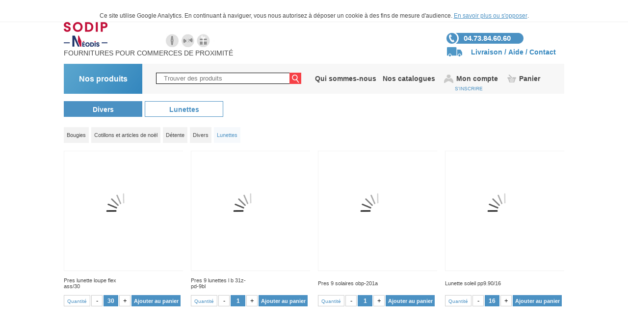

--- FILE ---
content_type: text/html; charset=UTF-8
request_url: https://www.sodip-neodis.com/famille/59/lunettes
body_size: 8788
content:
    <!DOCTYPE html>
    <html lang="fr">

    <head>
        <meta charset="utf-8" />
        <meta name="viewport" content="width=device-width, initial-scale=1.0, maximum-scale=1.0, user-scalable=no">
 
        <!-- meta description -->
        <meta name="description" content="Fournisseur Buraliste: Chargeurs, Ballons" />

        <!-- script -->
        <script type="text/javascript" src="/js/jquery-3.3.1.min.js"></script>
        <script type="text/javascript" src="/js/jquery.lazyload.min.js"></script>
        <script type="text/javascript" src="/js/jquery-ui.min.js"></script>
        <script type="text/javascript" src="/js/jquery.numeric.js"></script>
        <script type="text/javascript" src="/js/turn.js"></script>
        <script type="text/javascript" src="/js/hash.js"></script>
        <script type="text/javascript" src="/js/neodis.js?20211201161300"></script>       
        <script type="text/javascript" src="/js/jquery.elevateZoom-3.0.8.min.js"></script>
        <script type="text/javascript" src="/js/jquery.tablesorter.min.js"></script>
        <script type="text/javascript" src="/js/jquery.blockUI.js"></script>
        <script type="text/javascript" src="/js/slick.min.js"></script>
        <script type="text/javascript" src="/js/catalogue.js"></script>
        <script defer src="https://use.fontawesome.com/releases/v5.0.8/js/all.js"></script>
        <script defer src="https://cdn.jsdelivr.net/npm/simple-keyboard@latest/build/index.js"></script>
         

      <!-- <script defer type="text/javascript" src="/js/active-keyboard-autoconnexion.js"></script>-->

        <script>
            URL_CDN = "https://cdn.neodis.net";
            IDS = 4;
            var GA_ID = "G-55K2F9PB8D";
                            var GA_UID = 0;
                    </script>
        <script type="text/javascript" src="/js/analytics.js"></script>

        <!-- css -->
        <link rel="shortcut icon" href="/images/nproxi-ico-128.webp" type="image/webp">
        <link rel="stylesheet" href="https://netdna.bootstrapcdn.com/font-awesome/3.2.1/css/font-awesome.css" />
        <link rel="stylesheet" href="https://cdn.jsdelivr.net/npm/simple-keyboard@latest/build/css/index.css">
        <link rel="stylesheet" href="/css/neodis.css?20211201161300" />
        <link rel="stylesheet" href="/css/popup.css?20211201161300" />
        <link rel="stylesheet" href="/css/catalogue.css?20211201161300" />
        <link rel="stylesheet" href="/css/tablesorter.css" />
        <link rel="stylesheet" href="/css/jquery-ui.min.css" />
        <link rel="stylesheet" href="/css/slick.css" />
        <link rel="stylesheet" href="/css/slick-theme.css" />

                    <link rel="search" type="application/opensearchdescription+xml" title="Sodip" href="https://www.sodip-neodis.fr:8082/opensearch-sodip.xml" />
        
        <!-- title des pages -->
        <title>
            Fournisseur Buraliste: Chargeurs, Ballons - Sodip        </title>
    </head>

    <body >

        
        <a href="javascript:" id="return-to-top"><i class="icon-chevron-up"></i></a>

        <div id="modalPhoto" class="modalPhoto">
            <span class="modalPhoto-close">&times;</span>
            <img class="modalPhoto-content" id="modalPhoto-img" alt="modalPhoto">
            <div id="modalPhoto-caption"></div>
        </div>

                <!-- dï¿œbut HEADER -->

        <div class="container"  id="container_header"><!-- ajout d'un container pour contenir le header et gérer le responsive  -->

            <div id="header"  >

                
                    <div id="header_logo"><a href="/">
                            <img src="/images/logo_04.png" alt="header_logo"></a>
                    </div>
                    <div id="header_cadeau">
                        <img src="/images/hdr_pict_cadeau.png" alt="image_cadeau">
                    </div>
                    <div>
    
                        <div id="header_accroche">Fournitures pour commerces de proximité</div>
                    </div>
                                
                <div id="header_info">
                    <div id="header_info_tel">04.73.84.60.60</div>
                    <div id="header_info_contact"><a href="/pages/livraison">Livraison</a> / <a href="/pages/aide">Aide</a> / <a href="/contact">Contact</a></div>
                </div>

                <div id="header_boutons_mobile">
                                            <button id="header_boutons_mobile_moncompte" class="header_boutons_mobile_template" onClick="compteOuvrePopup(true);">Compte</button>
                                        <button id="header_boutons_mobile_panier" class="header_boutons_mobile_template" onClick="window.location='/panier'">Panier</button>
                    <button id="header_boutons_mobile_menu" class="header_boutons_mobile_template" onclick="produitAfficheMasqueBouton()">Menu</button>
                </div>

                <div id="header_barre">
                                            
                        <!-- <button id="header_barre_bouton_produit" onclick="produitOuvreMasquePopup()" onmouseout="produitLanceTimerFermePopup()" >Nos produits</button> -->
                        <button id="header_barre_bouton_produit" onmouseover="produitOuvrePopup()" onclick="produitOuvreMasquePopup()" onmouseout="produitLanceTimerFermePopup()" >Nos produits</button>
                                             <div id="header_barre_bouton_produit_popup" onmouseover="produitOuvrePopup()" onmouseout="produitLanceTimerFermePopup()">
                                                <ul class="liste_famille" style="height:681px">
                                                                                            <a href="/famille/87/fumeur">
                                    <li onmouseover="produitAfficheSousFamille(87);" id="famille_87">Fumeur</li>
                                </a>
                                    
                                                                                            <a href="/famille/117/confiserie">
                                    <li onmouseover="produitAfficheSousFamille(117);" id="famille_117">Confiserie</li>
                                </a>
                                    
                                                                                            <a href="/famille/465/ecg">
                                    <li onmouseover="produitAfficheSousFamille(465);" id="famille_465">ECG</li>
                                </a>
                                    
                                                                                            <a href="/famille/619/fuyl">
                                    <li onmouseover="produitAfficheSousFamille(619);" id="famille_619">Fuyl</li>
                                </a>
                                    
                                                                                            <a href="/famille/600/lost-mary">
                                    <li onmouseover="produitAfficheSousFamille(600);" id="famille_600">Lost Mary</li>
                                </a>
                                    
                                                                                            <a href="/famille/538/x-bar">
                                    <li onmouseover="produitAfficheSousFamille(538);" id="famille_538">X-Bar</li>
                                </a>
                                    
                                                                                            <a href="/famille/568/liquideo-wpuff">
                                    <li onmouseover="produitAfficheSousFamille(568);" id="famille_568">Liquideo Wpuff</li>
                                </a>
                                    
                                                                                            <a href="/famille/413/e-cigarette">
                                    <li onmouseover="produitAfficheSousFamille(413);" id="famille_413">E-Cigarette</li>
                                </a>
                                    
                                                                                            <a href="/famille/414/e-liquide-50ml">
                                    <li onmouseover="produitAfficheSousFamille(414);" id="famille_414">E-Liquide 50ml</li>
                                </a>
                                    
                                                                                            <a href="/famille/167/papeterie">
                                    <li onmouseover="produitAfficheSousFamille(167);" id="famille_167">Papeterie</li>
                                </a>
                                    
                                                                                            <a href="/famille/262/piles-et-ampoules">
                                    <li onmouseover="produitAfficheSousFamille(262);" id="famille_262">Piles et ampoules</li>
                                </a>
                                    
                                                                                            <a href="/famille/323/artifices">
                                    <li onmouseover="produitAfficheSousFamille(323);" id="famille_323">Artifices</li>
                                </a>
                                    
                                                                                            <a href="/famille/7/cadeaux">
                                    <li onmouseover="produitAfficheSousFamille(7);" id="famille_7">Cadeaux</li>
                                </a>
                                    
                                                                                            <a href="/famille/218/carterie">
                                    <li onmouseover="produitAfficheSousFamille(218);" id="famille_218">Carterie</li>
                                </a>
                                    
                                                                                            <a href="/famille/31/divers">
                                    <li onmouseover="produitAfficheSousFamille(31);" id="famille_31">Divers</li>
                                </a>
                                    
                                                                                            <a href="/famille/272/jouet">
                                    <li onmouseover="produitAfficheSousFamille(272);" id="famille_272">Jouet</li>
                                </a>
                                    
                                                                                            <a href="/famille/64/horlogerie">
                                    <li onmouseover="produitAfficheSousFamille(64);" id="famille_64">Horlogerie</li>
                                </a>
                                    
                                                                                            <a href="/famille/152/livres-et-plans">
                                    <li onmouseover="produitAfficheSousFamille(152);" id="famille_152">Livres et plans</li>
                                </a>
                                    
                                                                                            <a href="/famille/29/parfum-et-hygiydne">
                                    <li onmouseover="produitAfficheSousFamille(29);" id="famille_29">Parfum et hygiène</li>
                                </a>
                                    
                                                                                            <a href="/famille/245/photo-et-numyorique">
                                    <li onmouseover="produitAfficheSousFamille(245);" id="famille_245">Photo et numérique</li>
                                </a>
                                    
                                                                                            <a href="/famille/77/tyolyophonie">
                                    <li onmouseover="produitAfficheSousFamille(77);" id="famille_77">Téléphonie</li>
                                </a>
                                    
                                                                                            <a href="/famille/412/frais-gyonyoraux">
                                    <li onmouseover="produitAfficheSousFamille(412);" id="famille_412">Frais Généraux</li>
                                </a>
                                    
                                                                                            <a href="/famille/540/mobilier">
                                    <li onmouseover="produitAfficheSousFamille(540);" id="famille_540">Mobilier</li>
                                </a>
                                    
                                                                                </ul>
                                                    <ul class="liste_sousfamille liste_sousfamille_2" style="height:681px" id="sous_famille_87">
                                                                    <a href="/famille/90/briquet-jetable">
                                        <li>Briquet jetable</li>
                                    </a>
                                                                    <a href="/famille/114/briquet-rechargeable">
                                        <li>Briquet rechargeable</li>
                                    </a>
                                                                    <a href="/famille/113/briquet-zippo">
                                        <li>Briquet Zippo</li>
                                    </a>
                                                                    <a href="/famille/95/cartouche-gaz-et-flacon-essence">
                                        <li>Cartouche Gaz et Flacon essence</li>
                                    </a>
                                                                    <a href="/famille/563/allume-tout">
                                        <li>Allume tout</li>
                                    </a>
                                                                    <a href="/famille/96/allumette">
                                        <li>Allumette</li>
                                    </a>
                                                                    <a href="/famille/565/aromatiseur">
                                        <li>Aromatiseur</li>
                                    </a>
                                                                    <a href="/famille/458/cendrier">
                                        <li>Cendrier</li>
                                    </a>
                                                                    <a href="/famille/450/cbd">
                                        <li>CBD</li>
                                    </a>
                                                                    <a href="/famille/116/cigarette-yolectronique">
                                        <li>Cigarette électronique</li>
                                    </a>
                                                                    <a href="/famille/566/dyotente">
                                        <li>Détente</li>
                                    </a>
                                                                    <a href="/famille/459/etui-cigarette">
                                        <li>Etui cigarette</li>
                                    </a>
                                                                    <a href="/famille/110/filtre-cigarette">
                                        <li>Filtre cigarette</li>
                                    </a>
                                                                    <a href="/famille/102/papier-cigarette">
                                        <li>Papier cigarette</li>
                                    </a>
                                                                    <a href="/famille/107/tube-cigarette">
                                        <li>Tube cigarette</li>
                                    </a>
                                                                    <a href="/famille/455/tubeuse-rouleuse">
                                        <li>Tubeuse / Rouleuse</li>
                                    </a>
                                                                    <a href="/famille/456/grinder-pipe-ya-eau">
                                        <li>Grinder / Pipe à eau</li>
                                    </a>
                                                                    <a href="/famille/457/narguilyo-charbon">
                                        <li>Narguilé / Charbon</li>
                                    </a>
                                                                    <a href="/famille/460/pipe">
                                        <li>Pipe</li>
                                    </a>
                                                                    <a href="/famille/115/accessoire-fumeur">
                                        <li>Accessoire fumeur</li>
                                    </a>
                                                                    <a href="/famille/322/divers">
                                        <li>Divers</li>
                                    </a>
                                                            </ul>
                                                    <ul class="liste_sousfamille liste_sousfamille_2" style="height:681px" id="sous_famille_117">
                                                                    <a href="/famille/326/biscuits-cyoryoales">
                                        <li>Biscuits / Céréales</li>
                                    </a>
                                                                    <a href="/famille/120/boissons">
                                        <li>Boissons</li>
                                    </a>
                                                                    <a href="/famille/124/bonbons-au-kg">
                                        <li>Bonbons au Kg</li>
                                    </a>
                                                                    <a href="/famille/119/chewing-gum-adulte">
                                        <li>Chewing-gum Adulte</li>
                                    </a>
                                                                    <a href="/famille/324/chewing-gum-enfant">
                                        <li>Chewing-gum Enfant</li>
                                    </a>
                                                                    <a href="/famille/121/chocolat">
                                        <li>Chocolat</li>
                                    </a>
                                                                    <a href="/famille/127/maxi-sachets">
                                        <li>Maxi Sachets</li>
                                    </a>
                                                                    <a href="/famille/126/mini-sachets">
                                        <li>Mini Sachets</li>
                                    </a>
                                                                    <a href="/famille/122/pcp-adulte">
                                        <li>PCP Adulte</li>
                                    </a>
                                                                    <a href="/famille/123/pcp-enfant">
                                        <li>PCP Enfant</li>
                                    </a>
                                                                    <a href="/famille/601/salyo">
                                        <li>Salé</li>
                                    </a>
                                                                    <a href="/famille/454/sucettes">
                                        <li>Sucettes</li>
                                    </a>
                                                                    <a href="/famille/125/tubos-gyolifiyos">
                                        <li>Tubos Gélifiés</li>
                                    </a>
                                                                    <a href="/famille/118/divers">
                                        <li>Divers</li>
                                    </a>
                                                            </ul>
                                                    <ul class="liste_sousfamille liste_sousfamille_1" style="height:681px" id="sous_famille_465">
                                                                    <a href="/famille/543/biberon">
                                        <li>Biberon</li>
                                    </a>
                                                                    <a href="/famille/466/eliquide-initiale">
                                        <li>Eliquide initiale</li>
                                    </a>
                                                                    <a href="/famille/492/eliquide-saveur">
                                        <li>Eliquide saveur</li>
                                    </a>
                                                                    <a href="/famille/468/accessoires">
                                        <li>Accessoires</li>
                                    </a>
                                                            </ul>
                                                    <ul class="liste_sousfamille liste_sousfamille_1" style="height:681px" id="sous_famille_619">
                                                                    <a href="/famille/620/fuyl">
                                        <li>Fuyl</li>
                                    </a>
                                                            </ul>
                                                    <ul class="liste_sousfamille liste_sousfamille_1" style="height:681px" id="sous_famille_600">
                                                                    <a href="/famille/602/lost-mary">
                                        <li>Lost Mary</li>
                                    </a>
                                                            </ul>
                                                    <ul class="liste_sousfamille liste_sousfamille_1" style="height:681px" id="sous_famille_538">
                                                                    <a href="/famille/539/x-bar">
                                        <li>X-bar</li>
                                    </a>
                                                                    <a href="/famille/585/click">
                                        <li>Click</li>
                                    </a>
                                                                    <a href="/famille/606/cubx">
                                        <li>Cubx</li>
                                    </a>
                                                                    <a href="/famille/643/x-one">
                                        <li>X-one</li>
                                    </a>
                                                                    <a href="/famille/645/x-line">
                                        <li>X-line</li>
                                    </a>
                                                                    <a href="/famille/599/filter">
                                        <li>Filter</li>
                                    </a>
                                                                    <a href="/famille/586/pouch">
                                        <li>Pouch</li>
                                    </a>
                                                            </ul>
                                                    <ul class="liste_sousfamille liste_sousfamille_1" style="height:681px" id="sous_famille_568">
                                                                    <a href="/famille/569/wpuff">
                                        <li>Wpuff</li>
                                    </a>
                                                            </ul>
                                                    <ul class="liste_sousfamille liste_sousfamille_2" style="height:681px" id="sous_famille_413">
                                                                    <a href="/famille/421/e-cig">
                                        <li>E-cig</li>
                                    </a>
                                                                    <a href="/famille/415/accessoires">
                                        <li>Accessoires</li>
                                    </a>
                                                                    <a href="/famille/416/accus">
                                        <li>Accus</li>
                                    </a>
                                                                    <a href="/famille/420/clearomiseur">
                                        <li>Clearomiseur</li>
                                    </a>
                                                                    <a href="/famille/428/ryosistances">
                                        <li>Résistances</li>
                                    </a>
                                                                    <a href="/famille/418/autres">
                                        <li>Autres</li>
                                    </a>
                                                                    <a href="/famille/636/al-fakher">
                                        <li>Al Fakher</li>
                                    </a>
                                                                    <a href="/famille/550/aroma-king">
                                        <li>Aroma King</li>
                                    </a>
                                                                    <a href="/famille/417/aspire">
                                        <li>Aspire</li>
                                    </a>
                                                                    <a href="/famille/423/eleaf">
                                        <li>Eleaf</li>
                                    </a>
                                                                    <a href="/famille/531/enovap">
                                        <li>Enovap</li>
                                    </a>
                                                                    <a href="/famille/571/innokin">
                                        <li>Innokin</li>
                                    </a>
                                                                    <a href="/famille/621/jnr">
                                        <li>JNR</li>
                                    </a>
                                                                    <a href="/famille/424/joyetech">
                                        <li>Joyetech</li>
                                    </a>
                                                                    <a href="/famille/425/justfog">
                                        <li>JustFog</li>
                                    </a>
                                                                    <a href="/famille/432/vaptio">
                                        <li>Vaptio</li>
                                    </a>
                                                                    <a href="/famille/537/x-bar">
                                        <li>X-Bar</li>
                                    </a>
                                                                    <a href="/famille/542/podipuff">
                                        <li>PodiPuff</li>
                                    </a>
                                                                    <a href="/famille/548/vaporesso">
                                        <li>Vaporesso</li>
                                    </a>
                                                                    <a href="/famille/549/voopoo">
                                        <li>Voopoo</li>
                                    </a>
                                                            </ul>
                                                    <ul class="liste_sousfamille liste_sousfamille_1" style="height:681px" id="sous_famille_414">
                                                                    <a href="/famille/604/biberons">
                                        <li>Biberons</li>
                                    </a>
                                                                    <a href="/famille/438/liquideo">
                                        <li>Liquideo</li>
                                    </a>
                                                                    <a href="/famille/435/autres">
                                        <li>Autres</li>
                                    </a>
                                                            </ul>
                                                    <ul class="liste_sousfamille liste_sousfamille_1" style="height:681px" id="sous_famille_1">
                                                            </ul>
                                                    <ul class="liste_sousfamille liste_sousfamille_3" style="height:681px" id="sous_famille_167">
                                                                    <a href="/famille/217/accessoire-scolaire">
                                        <li>Accessoire Scolaire</li>
                                    </a>
                                                                    <a href="/famille/206/agendas">
                                        <li>Agendas</li>
                                    </a>
                                                                    <a href="/famille/202/blocs-lettres">
                                        <li>Blocs lettres</li>
                                    </a>
                                                                    <a href="/famille/172/cartouche-recharge">
                                        <li>Cartouche recharge</li>
                                    </a>
                                                                    <a href="/famille/176/chemises-classeur">
                                        <li>Chemises classeur</li>
                                    </a>
                                                                    <a href="/famille/171/dessin-et-mi-teinte">
                                        <li>Dessin et mi-teinte</li>
                                    </a>
                                                                    <a href="/famille/168/divers">
                                        <li>Divers</li>
                                    </a>
                                                                    <a href="/famille/186/calculatrices">
                                        <li>Calculatrices</li>
                                    </a>
                                                                    <a href="/famille/200/carnets-cahiers-copie-double">
                                        <li>Carnets cahiers copie double</li>
                                    </a>
                                                                    <a href="/famille/193/colle-et-adhyosifs">
                                        <li>Colle et adhésifs</li>
                                    </a>
                                                                    <a href="/famille/181/correction-effaceur-gomme">
                                        <li>Correction effaceur gomme</li>
                                    </a>
                                                                    <a href="/famille/178/crayon-papiercouleurmines">
                                        <li>Crayon papier/couleur/mines</li>
                                    </a>
                                                                    <a href="/famille/179/cryopon">
                                        <li>Crépon</li>
                                    </a>
                                                                    <a href="/famille/182/elastique">
                                        <li>Elastique</li>
                                    </a>
                                                                    <a href="/famille/203/enveloppe-et-cartes-de-visite">
                                        <li>Enveloppe et cartes de visite</li>
                                    </a>
                                                                    <a href="/famille/184/fiches-bristol">
                                        <li>Fiches bristol</li>
                                    </a>
                                                                    <a href="/famille/185/fourre-toutplumier">
                                        <li>Fourre tout/plumier</li>
                                    </a>
                                                                    <a href="/famille/210/fourniture-et-accessoire">
                                        <li>Fourniture et accessoire</li>
                                    </a>
                                                                    <a href="/famille/183/livres-compte-bloc-factures-">
                                        <li>Livres compte, bloc factures ...</li>
                                    </a>
                                                                    <a href="/famille/188/papier-cadeaux-et-sacs">
                                        <li>Papier cadeaux et sacs</li>
                                    </a>
                                                                    <a href="/famille/190/peinture-et-pinceaux">
                                        <li>Peinture et pinceaux</li>
                                    </a>
                                                                    <a href="/famille/177/pochette-plastique-documentaire">
                                        <li>Pochette plastique-documentaire</li>
                                    </a>
                                                                    <a href="/famille/204/ramettes-de-papier">
                                        <li>Ramettes de papier</li>
                                    </a>
                                                                    <a href="/famille/180/rydgles-et-yoquerres">
                                        <li>Règles et équerres</li>
                                    </a>
                                                                    <a href="/famille/205/rouleaux-papier-machine-fax">
                                        <li>Rouleaux papier machine / fax</li>
                                    </a>
                                                                    <a href="/famille/192/rouleaux-plastiques">
                                        <li>Rouleaux plastiques</li>
                                    </a>
                                                                    <a href="/famille/194/stylo-bille">
                                        <li>Stylo bille</li>
                                    </a>
                                                                    <a href="/famille/196/stylo-feutre-et-roller">
                                        <li>Stylo feutre et roller</li>
                                    </a>
                                                                    <a href="/famille/197/stylo-plume">
                                        <li>Stylo plume</li>
                                    </a>
                                                            </ul>
                                                    <ul class="liste_sousfamille liste_sousfamille_1" style="height:681px" id="sous_famille_262">
                                                                    <a href="/famille/54/lampes-et-torches">
                                        <li>Lampes et torches</li>
                                    </a>
                                                                    <a href="/famille/265/divers">
                                        <li>Divers</li>
                                    </a>
                                                                    <a href="/famille/263/piles-miniatures-et-photos">
                                        <li>Piles Miniatures et Photos</li>
                                    </a>
                                                                    <a href="/famille/270/piles-duracell">
                                        <li>Piles Duracell</li>
                                    </a>
                                                                    <a href="/famille/268/piles-energizer">
                                        <li>Piles Energizer</li>
                                    </a>
                                                                    <a href="/famille/266/piles-panasonic">
                                        <li>Piles Panasonic</li>
                                    </a>
                                                            </ul>
                                                    <ul class="liste_sousfamille liste_sousfamille_1" style="height:681px" id="sous_famille_323">
                                                                    <a href="/famille/56/artifices">
                                        <li>Artifices</li>
                                    </a>
                                                            </ul>
                                                    <ul class="liste_sousfamille liste_sousfamille_1" style="height:681px" id="sous_famille_7">
                                                                    <a href="/famille/12/accessoire-fumeur">
                                        <li>Accessoire fumeur</li>
                                    </a>
                                                                    <a href="/famille/17/articles-ryogionaux">
                                        <li>Articles régionaux</li>
                                    </a>
                                                                    <a href="/famille/15/bijoux">
                                        <li>Bijoux</li>
                                    </a>
                                                                    <a href="/famille/11/briquet-de-poche">
                                        <li>Briquet de poche</li>
                                    </a>
                                                                    <a href="/famille/10/briquet-zippo">
                                        <li>Briquet Zippo</li>
                                    </a>
                                                                    <a href="/famille/24/couteaux">
                                        <li>Couteaux</li>
                                    </a>
                                                                    <a href="/famille/25/maroquinerie">
                                        <li>Maroquinerie</li>
                                    </a>
                                                                    <a href="/famille/20/parure-stylo">
                                        <li>Parure stylo</li>
                                    </a>
                                                                    <a href="/famille/23/porte-clyo-magnyotiquechayane">
                                        <li>Porte clé, magnétique,chaîne</li>
                                    </a>
                                                                    <a href="/famille/8/divers">
                                        <li>Divers</li>
                                    </a>
                                                            </ul>
                                                    <ul class="liste_sousfamille liste_sousfamille_2" style="height:681px" id="sous_famille_218">
                                                                    <a href="/famille/220/anniversaire">
                                        <li>Anniversaire</li>
                                    </a>
                                                                    <a href="/famille/399/baptyome">
                                        <li>Baptême</li>
                                    </a>
                                                                    <a href="/famille/226/bonne-annyoe">
                                        <li>Bonne année</li>
                                    </a>
                                                                    <a href="/famille/221/bonne-fyote">
                                        <li>Bonne fête</li>
                                    </a>
                                                                    <a href="/famille/239/communion">
                                        <li>Communion</li>
                                    </a>
                                                                    <a href="/famille/223/condolyoances">
                                        <li>Condoléances</li>
                                    </a>
                                                                    <a href="/famille/404/etiquette">
                                        <li>Etiquette</li>
                                    </a>
                                                                    <a href="/famille/406/fyolicitation">
                                        <li>Félicitation</li>
                                    </a>
                                                                    <a href="/famille/401/invitation">
                                        <li>Invitation</li>
                                    </a>
                                                                    <a href="/famille/222/mariage-et-fianyiailles">
                                        <li>Mariage et fiançailles</li>
                                    </a>
                                                                    <a href="/famille/400/merci">
                                        <li>Merci</li>
                                    </a>
                                                                    <a href="/famille/233/muguet">
                                        <li>Muguet</li>
                                    </a>
                                                                    <a href="/famille/224/naissance">
                                        <li>Naissance</li>
                                    </a>
                                                                    <a href="/famille/235/paques">
                                        <li>Paques</li>
                                    </a>
                                                                    <a href="/famille/407/ryotablissement">
                                        <li>Rétablissement</li>
                                    </a>
                                                                    <a href="/famille/333/retraite">
                                        <li>Retraite</li>
                                    </a>
                                                                    <a href="/famille/228/saint-valentin">
                                        <li>Saint Valentin</li>
                                    </a>
                                                                    <a href="/famille/387/sans-texte">
                                        <li>Sans texte</li>
                                    </a>
                                                                    <a href="/famille/219/voeux">
                                        <li>Voeux</li>
                                    </a>
                                                                    <a href="/famille/236/divers">
                                        <li>Divers</li>
                                    </a>
                                                                    <a href="/famille/627/cartes-postales">
                                        <li>CARTES POSTALES</li>
                                    </a>
                                                            </ul>
                                                    <ul class="liste_sousfamille liste_sousfamille_1" style="height:681px" id="sous_famille_31">
                                                                    <a href="/famille/53/bougies">
                                        <li>Bougies</li>
                                    </a>
                                                                    <a href="/famille/57/cotillons-et-articles-de-noyul">
                                        <li>Cotillons et articles de noël</li>
                                    </a>
                                                                    <a href="/famille/567/dyotente">
                                        <li>Détente</li>
                                    </a>
                                                                    <a href="/famille/32/divers">
                                        <li>Divers</li>
                                    </a>
                                                                    <a href="/famille/59/lunettes">
                                        <li>Lunettes</li>
                                    </a>
                                                            </ul>
                                                    <ul class="liste_sousfamille liste_sousfamille_2" style="height:681px" id="sous_famille_272">
                                                                    <a href="/famille/276/ballons-et-balles">
                                        <li>Ballons et balles</li>
                                    </a>
                                                                    <a href="/famille/45/cartes-ya-jouer">
                                        <li>Cartes à jouer</li>
                                    </a>
                                                                    <a href="/famille/472/carte-pokyomon">
                                        <li>Carte Pokémon</li>
                                    </a>
                                                                    <a href="/famille/273/divers">
                                        <li>Divers</li>
                                    </a>
                                                                    <a href="/famille/355/figurines">
                                        <li>Figurines</li>
                                    </a>
                                                                    <a href="/famille/277/jeux-dyotyo">
                                        <li>Jeux d'été</li>
                                    </a>
                                                                    <a href="/famille/494/jeux-de-sociyotyo">
                                        <li>Jeux de société</li>
                                    </a>
                                                                    <a href="/famille/332/jouet-fille">
                                        <li>Jouet Fille</li>
                                    </a>
                                                                    <a href="/famille/331/jouet-garyion">
                                        <li>Jouet Garçon</li>
                                    </a>
                                                                    <a href="/famille/478/lego">
                                        <li>Lego</li>
                                    </a>
                                                                    <a href="/famille/471/playmobil">
                                        <li>Playmobil</li>
                                    </a>
                                                                    <a href="/famille/287/puzzles">
                                        <li>Puzzles</li>
                                    </a>
                                                                    <a href="/famille/330/vyohicule">
                                        <li>Véhicule</li>
                                    </a>
                                                            </ul>
                                                    <ul class="liste_sousfamille liste_sousfamille_1" style="height:681px" id="sous_famille_64">
                                                                    <a href="/famille/72/bracelets-montres">
                                        <li>Bracelets montres</li>
                                    </a>
                                                                    <a href="/famille/69/montres">
                                        <li>Montres</li>
                                    </a>
                                                                    <a href="/famille/67/ryoveils">
                                        <li>Réveils</li>
                                    </a>
                                                                    <a href="/famille/74/divers">
                                        <li>Divers</li>
                                    </a>
                                                            </ul>
                                                    <ul class="liste_sousfamille liste_sousfamille_1" style="height:681px" id="sous_famille_152">
                                                                    <a href="/famille/162/cartes-foldex">
                                        <li>Cartes Foldex</li>
                                    </a>
                                                                    <a href="/famille/157/cartes-michelin">
                                        <li>Cartes Michelin</li>
                                    </a>
                                                                    <a href="/famille/164/coloriage">
                                        <li>coloriage</li>
                                    </a>
                                                                    <a href="/famille/163/plan-de-ville">
                                        <li>Plan de ville</li>
                                    </a>
                                                            </ul>
                                                    <ul class="liste_sousfamille liste_sousfamille_1" style="height:681px" id="sous_famille_29">
                                                                    <a href="/famille/488/protection">
                                        <li>Protection</li>
                                    </a>
                                                                    <a href="/famille/321/hygiydne">
                                        <li>Hygiène</li>
                                    </a>
                                                                    <a href="/famille/30/parfum">
                                        <li>Parfum</li>
                                    </a>
                                                            </ul>
                                                    <ul class="liste_sousfamille liste_sousfamille_1" style="height:681px" id="sous_famille_245">
                                                                    <a href="/famille/255/carte-myomoire">
                                        <li>Carte Mémoire</li>
                                    </a>
                                                                    <a href="/famille/256/clyo-usb">
                                        <li>Clé USB</li>
                                    </a>
                                                            </ul>
                                                    <ul class="liste_sousfamille liste_sousfamille_1" style="height:681px" id="sous_famille_143">
                                                            </ul>
                                                    <ul class="liste_sousfamille liste_sousfamille_1" style="height:681px" id="sous_famille_77">
                                                                    <a href="/famille/81/cartes-sim">
                                        <li>Cartes SIM</li>
                                    </a>
                                                                    <a href="/famille/86/carte-de-paiement">
                                        <li>Carte de paiement</li>
                                    </a>
                                                                    <a href="/famille/78/tyolyophones-dyobloquyos">
                                        <li>Téléphones débloqués</li>
                                    </a>
                                                                    <a href="/famille/397/accessoires-tyolyophonie">
                                        <li>Accessoires Téléphonie</li>
                                    </a>
                                                            </ul>
                                                    <ul class="liste_sousfamille liste_sousfamille_1" style="height:681px" id="sous_famille_412">
                                                                    <a href="/famille/445/entretien">
                                        <li>Entretien</li>
                                    </a>
                                                                    <a href="/famille/446/emballage">
                                        <li>Emballage</li>
                                    </a>
                                                                    <a href="/famille/449/divers">
                                        <li>Divers</li>
                                    </a>
                                                            </ul>
                                                    <ul class="liste_sousfamille liste_sousfamille_1" style="height:681px" id="sous_famille_540">
                                                                    <a href="/famille/541/mobilier">
                                        <li>Mobilier</li>
                                    </a>
                                                            </ul>
                                            </div>

                    <div id="header_barre_recherche">
                        <form method="POST" id="FORM_SEARCH_PRODUIT" action="/recherche"  name="myForm">
                                                            <input class="input" type="text" name="SEARCH" id="SEARCH_PRODUIT" autocomplete="off" autocorrect="off" autocapitalize="off" spellcheck="false" placeholder="Trouver des produits">
                                                        <button type="submit"></button>
                            <div class="simple-keyboard" id="keyboard" style="position:fixed; bottom:0px; max-width:850px; z-index: 999999; margin-left:auto; margin-right:auto; left:80px !important;"></div>
                        </form>
                    </div>                   

                    <div id="header_barre_boutons">
                        <a href="/pages/qui-sommes-nous">Qui sommes-nous</a>
                                                    <a href="/catalogues">Nos catalogues</a>
                                                                            <button id="header_barre_boutons_moncompte" onClick="compteOuvrePopup();">Mon compte</button>
                                                <a href="/panier" id="header_barre_boutons_panier">Panier</a>
                        <div id="header_barre_boutons_panier_bulle">0</div>
                                                    <a href="/inscription" class="complement">S'INSCRIRE</a>
                                            </div>

                </div>

                <div id="header_moncompte_popup">
                    <div class="top">Mon compte <button onclick="compteFermePopup();"></button></div>
                    <div class="in">
                        <div class="titre">Identifiez-vous</div>
                        <form id="COMPTE_LOGIN" name="COMPTE_LOGIN">
                            <input type="text" name="LOGIN_IDCLIENT" placeholder="CODE CLIENT">
                            <input type="password" name="LOGIN_PASSWORD" placeholder="MOT DE PASSE">
                        </form>
                        <div class="oubli"><a href="/contact">Vous avez oubliï¿œ votre mot de passe ?</a></div>
                        <div class="bouton"><button onclick="compteLogin('boutique')">ENTRER DANS LA BOUTIQUE</button></div>
                        <div class="bouton"><button onclick="compteLogin('compte');">ENTRER DANS MON COMPTE</button></div>
                        <div class="separateur"></div>
                        <div class="titre">Inscrivez-vous</div>
                        <a href="/inscription" class="btn_bleu_full">DEMANDE D'INSCRIPTION</a>
                    </div>
                </div>

            </div>

        </div><!-- container *PAT* -->

        <!-- FIN HEADER -->

        <div id="popupNeodis" class="popup_neodis">
            <div class="popup_neodis_contenu">
                <div class="popup_neodis_header" id="popupNeodis_Header">
                    <span class="popup_neodis_header_close">&times;</span>
                    <h2 id="popupNeodis_Titre"></h2>
                </div>
                <div class="popup_neodis_body" id="popupNeodis_Body">
                </div>
                <div class="popup_neodis_boutons" id="popup_neodis_boutons">
                    <button id="popup_bouton_1"></button><button id="popup_bouton_2"></button>
                </div>
            </div>
        </div>

        <div id="waitScreen">
            <h3>Chargement</h3>
            <div style="height:40px;">Veuillez patienter</div>
        </div>

        <div id="fond_catalogue"></div>
        <div id="catalogue_interface">

            <div id="catalogue_conteneur" style="color: white">
                <div class="interface">
                    <div class="gauche" onclick="catalogueHelp();"><i class="fas fa-question-circle"></i></div>
                    <div style="centre"></div>
                    <div class="droite" onclick="catalogueClose();"><i class="fas fa-times-circle"></i></div>
                </div>
                <div id="catalogue_flipbook"></div>
                <div class="navigation">
                    <button class="debut" onclick="$('#catalogue_flipbook').turn('page', 1);"><i class="fas fa-backward"></i> Dï¿œbut</button>
                    <button class="precedent" onclick="$('#catalogue_flipbook').turn('previous');"><i class="fas fa-chevron-left"></i></button>
                    <button class="suivant" onclick="$('#catalogue_flipbook').turn('next');"><i class="fas fa-chevron-right"></i> </button>
                    <button class="suivant" onclick="$('#catalogue_flipbook').turn('page', $('#catalogue_flipbook').turn('pages'));">Fin <i class="fas fa-forward"></i> </button>
                </div>
            </div>
        </div>
                <!-- FIN HEADER -->
    <div id="sousmenu">
    <div class="conteneur_sousmenu">
                    <div id="famille_type_liste" style="display:none">
                <button class="liste1"></button>
                <button class="liste2"></button>
            </div>
            <div id="h1_pages">
                    
                                            <a href="/famille/31/divers"><button class="bouton_famille_1">Divers</button></a>
                                        
                                        
                        <h1 id="bouton_famille_2">
                            <a href="famille59lunettes">                            

                            <button class="bouton_famille_2">Lunettes</button></a>
                        </h1>
                                    
            </div>
                        <ul id="sous_famille_liste">
                                    <a href="/famille/53/bougies">
                        <li>Bougies</li>
                    </a>
                                        <a href="/famille/57/cotillons-et-articles-de-noyul">
                        <li>Cotillons et articles de noël</li>
                    </a>
                                        <a href="/famille/567/dyotente">
                        <li>Détente</li>
                    </a>
                                        <a href="/famille/32/divers">
                        <li>Divers</li>
                    </a>
                                        <a href="/famille/59/lunettes">
                        <li class='select'>Lunettes</li>
                    </a>
                        </div>
</div>

<div id="contenu">
    <div class="conteneur">
        
            <ul id="produit_liste">
                            </ul>

            <div id="produit_chargeplus" onclick="produitPageListe ++;chargement(0);"></div>

            <script>
                function chargement(deja) {
                    $("#produit_liste > li.empty").remove();
                    produitChargeListe(59, 0, -1, deja, $("#FORM_FILTRE_ARTICLE").serialize());
                }

                function reChargement() {
                    xhrChargeListe.abort();
                    produitOffsetListe = 0;
                    produitPageListe = 1;
                    $("#produit_liste > li.normal, #produit_liste > li.empty").remove();
                    chargement(0);
                }

                $(document).ready(function() {

                    produitPageListe = 1;
                    chargement(0);

                    $(window).on('resize scroll', function() {
                        valHref = "";
                        $(".bloc_photo").each(function() {
                            if ($(this).isInViewport() && valHref === "") {
                                valHref = $(this).attr('id');
                            }
                        });

                        if (valHref !== "") {
                            history.pushState({}, '', '#' + valHref.substring(11));
                        }
                    });

                });
            </script>
        </div>
</div>
<div id="contenu2">
    <ul class="conteneur_pied">
        <li class="blocX1 fondBleu" style="text-align:center; font-size: 14px">
            
        <div class="footer_quisommesnous">
            <a href="/contact">CONTACTEZ-NOUS</a>
        </div>
        Pour toutes informations<br>
        <br>
        <span style="font-weight:bold; color: white">
        SERVICE CLIENT
        <br>
        04.73.84.60.60        </span>
        <br><br>
        Du Lundi au vendredi<br> de 8h à 12h et 14h à 17h
        </li>

    
    </ul>
</div>

 <!-- dÃ©but FOOTER -->       
<div id="footer">

<div id="footer_content_2">   
        <div id="container_footer_info">

            <div id="footer_info">

                <ul>
                                           
                        <li>
                        <a href="/contact">Contact</a>
                        </li>

                                                               
                        <li>
                        <a href="/pages/information-societe">La société Sodip</a>
                        </li>


                                                                

                        <li>
                        <a href="/pages/groupe-neodis"> Groupe Néodis</a>
                        </li>

                    
                                           

                        <li>
                        <a href="/pages/cgv"> Conditions générales de vente</a>
                        </li>
                                       
                    
                                          
                        <li>
                        <a href="/pages/confidentialite"> Confidentialité</a>
                        </li>

                                                             
                        <li>
                        <a href="/pages/mentions-legales"> Mentions légales</a>
                        </li>

                                                              
                        <li>
                        <a href="/pages/livraison"> Livraison</a>
                        </li>
                                                                            </ul>
            </div> 
        </div>
    </div> 

    <div id="footer_content">
        <div id="footer_famille">
            <h3 id="titre_footer_famille">Nos produits</h3>                    
            <ul>
                <li>Nos produits</li>
                                    

                    <li>
                    <a href="/famille/87/fumeur"> Fumeur</a>
                    </li>
                                    

                    <li>
                    <a href="/famille/117/confiserie"> Confiserie</a>
                    </li>
                                    

                    <li>
                    <a href="/famille/465/ecg"> ECG</a>
                    </li>
                                    

                    <li>
                    <a href="/famille/619/fuyl"> Fuyl</a>
                    </li>
                                    

                    <li>
                    <a href="/famille/600/lost-mary"> Lost Mary</a>
                    </li>
                                    

                    <li>
                    <a href="/famille/538/x-bar"> X-Bar</a>
                    </li>
                                    

                    <li>
                    <a href="/famille/568/liquideo-wpuff"> Liquideo Wpuff</a>
                    </li>
                                    

                    <li>
                    <a href="/famille/413/e-cigarette"> E-Cigarette</a>
                    </li>
                                    

                    <li>
                    <a href="/famille/414/e-liquide-50ml"> E-Liquide 50ml</a>
                    </li>
                                    

                    <li>
                    <a href="/famille/1/cbd"> CBD</a>
                    </li>
                                    

                    <li>
                    <a href="/famille/167/papeterie"> Papeterie</a>
                    </li>
                                    

                    <li>
                    <a href="/famille/262/piles-et-ampoules"> Piles et ampoules</a>
                    </li>
                                    

                    <li>
                    <a href="/famille/323/artifices"> Artifices</a>
                    </li>
                                    

                    <li>
                    <a href="/famille/7/cadeaux"> Cadeaux</a>
                    </li>
                                    

                    <li>
                    <a href="/famille/218/carterie"> Carterie</a>
                    </li>
                                    

                    <li>
                    <a href="/famille/31/divers"> Divers</a>
                    </li>
                                    

                    <li>
                    <a href="/famille/272/jouet"> Jouet</a>
                    </li>
                                    

                    <li>
                    <a href="/famille/64/horlogerie"> Horlogerie</a>
                    </li>
                                    

                    <li>
                    <a href="/famille/152/livres-et-plans"> Livres et plans</a>
                    </li>
                                    

                    <li>
                    <a href="/famille/29/parfum-et-hygi-ne"> Parfum et hygiène</a>
                    </li>
                                    

                    <li>
                    <a href="/famille/245/photo-et-num-rique"> Photo et numérique</a>
                    </li>
                                    

                    <li>
                    <a href="/famille/143/tabac"> Tabac</a>
                    </li>
                                    

                    <li>
                    <a href="/famille/77/t-l-phonie"> Téléphonie</a>
                    </li>
                                    

                    <li>
                    <a href="/famille/412/frais-g-n-raux"> Frais Généraux</a>
                    </li>
                                    

                    <li>
                    <a href="/famille/540/mobilier"> Mobilier</a>
                    </li>
                             
                <!-- <li>&nbsp;</li>
               <li>&nbsp;</li>
                <li>&nbsp;</li> -->
            </ul>
        </div>
    </div>                       
        <div id="footer_copyright">
           <p>Sodip - Tous droits réservés - (c) 2026</p> 
        </div>
    </div>

<!--</div>-->
        <!-- FIN FOOTER -->
        <script async src="https://www.googletagmanager.com/gtag/js?id=G-55K2F9PB8D"></script>
<script>
  window.dataLayer = window.dataLayer || [];
  function gtag(){dataLayer.push(arguments);}
  gtag('js', new Date());

  gtag('config', 'G-55K2F9PB8D');
  if (getUserConsentState() === true) {


  } else {
    gtag('config', 'G-55K2F9PB8D', {
      'anonymize_ip': true
    });  
    gtag('config', 'G-55K2F9PB8D', {
      '&uid': ''
    });  
  }
</script>

        

    </body>

    </html>


--- FILE ---
content_type: text/html; charset=UTF-8
request_url: https://www.sodip-neodis.com/ajax/liste_article
body_size: 255
content:
{"retour":"OK","erreur":"","produits":[{"qtepanier":0,"idphoto":"145734","idarticle":"118042","urlarticle":"\/article\/59\/118042\/pres-lunette-loupe-flex-ass-30","libelle":"Pres lunette loupe flex ass\/30","uv":"30","c":true,"a":"","pb":"","pn":"","uva":"\/30","st":"","std":"","css":""},{"qtepanier":0,"idphoto":"188513","idarticle":"171383","urlarticle":"\/article\/59\/171383\/pres-9-lunettes-l-b-31z-pd-9bl","libelle":"Pres 9 lunettes l b 31z-pd-9bl","uv":"1","c":true,"a":"","pb":"","pn":"","uva":"\/1","st":"","std":"","css":""},{"qtepanier":0,"idphoto":"169439","idarticle":"160578","urlarticle":"\/article\/59\/160578\/pres-9-solaires-obp-201a","libelle":"Pres 9 solaires obp-201a","uv":"1","c":true,"a":"","pb":"","pn":"","uva":"\/1","st":"","std":"","css":""},{"qtepanier":0,"idphoto":"154900","idarticle":"149603","urlarticle":"\/article\/59\/149603\/lunette-soleil-pp9-90-16","libelle":"Lunette soleil pp9.90\/16","uv":"16","c":true,"a":"","pb":"","pn":"","uva":"\/16","st":"","std":"","css":""}],"deja":"0","nbresultat":"4"}

--- FILE ---
content_type: text/css
request_url: https://www.sodip-neodis.com/css/catalogue.css?20211201161300
body_size: 1513
content:
.stop-scrolling {
  height: 100%;
  width: 100%;
  overflow: hidden;
  position: fixed;
}

/* INTERFACE */
#fond_catalogue {
    background: #000000;
    opacity: 0.9;
    display: none;
    position: absolute;
    top: 0px;
    left: 0px; 
    right: 0px;
    bottom: 0px;
    padding: auto;
    z-index: 20;
}

#catalogue_menu {
    display: block; 
    position: absolute; 
    top: 0px; 
    left: 0px; 
    right: 0px; 
    height: 30px; 
    background-color: #FFFFFF; 
    z-index: 24;
}

#catalogue_interface {
    display: none; 
    position: absolute; 
    top: 0px; 
    left: 0px; 
    right: 0px; 
    bottom: 0px; 
    overflow:hidden;
}

#catalogue_conteneur {
    position: absolute;
    top: 0px;
    left: 0px; 
    right: 0px;
    bottom: 0px;
    display: none;
    opacity: 1.0;
    margin: auto;
    z-index: 21;
}

.hard {
    background-color: tomato;
    width: 100%;
    height: 100%;
}

.pageCatalogue {
    margin: 0px;
    opacity: 1.0;
    background-color: white;
    overflow: hidden;
    height: 682px;
    width: 512px;
    top: 0px;
    left: 0px;
}

.blocProduitWeb {
    border: 0px;    
}
.blocProduitWeb:hover {
    box-sizing: border-box;
    border:2px solid red;
    cursor: pointer;
    z-index: 9;
}
.blocProduitWeb:hover div.blocTexte {
    margin: -2px;
}

.blocProduitWeb:hover div.blocImage {
    margin: -2px;
}

#catalogue_flipbook .page {
    transform-origin: 0px 0px;
}
.page_de_catalogue {
    width: 100%; 
    height: 100%; 
    background-color: #FFFFFF; 
}
.page_de_catalogue .contenu {
    width:512px; 
    height:682px; 
    transform-origin: 0px 0px;
}
/*
body{
    -webkit-touch-callout: none;
    -webkit-user-select: none;
    -khtml-user-select: none;
    -moz-user-select: none;
    -ms-user-select: none;
    user-select: none;
}
*/
.animated{
	-webkit-transition:margin-left 0.2s ease-in-out;
	-moz-transition:margin-left 0.2s ease-in-out;
	-o-transition:margin-left 0.2s ease-in-out;
	-ms-transition:margin-left 0.2s ease-in-out;
	transition:margin-left 0.2s ease-in-out;
}

/* PAGES DE CATALOGUE */
.page_catalogue_loading {
    width: 100%;
    height: 100%;
    background: white url('/images/ajax-loader.gif') no-repeat;
}
table strong {
  line-height:100%;  
}

#onglets
{
	margin:0px;
	font-size:14px;
	list-style-type : none;
	border-bottom : 1px solid #9EA0A1;
	height:34px;
}

#onglets li
{
	cursor:pointer;
	float : left;
	text-align:center;
	padding-top:5px;
	height : 26px; /* � modifier suivant la taille de la police pour centrer le texte dans l'onglet */
	background-color: #F4F9FD;
	margin : 2px 2px 0 2px !important;  /* Pour les navigateurs autre que IE */
	margin : 1px 2px 0 2px;  /* Pour IE  */
	border : 1px solid #9EA0A1;
	width:100px;
}

#onglets li.active
{
	border-bottom: 1px solid #fff;
	background-color: #fff;
}

.tr_search_pair {
	background-color:#DDDDDD;
	cursor: pointer;
}

.tr_search_impair {
	background-color:#FFFFFF;	
	cursor: pointer;
}

#liste_page { list-style-type: none; margin: 0; padding: 0; }
#liste_page li { margin: 0 3px 3px 3px; padding: 0.4em; padding-left: 1.5em; font-size: 1.4em; height:100px }
#liste_page li span { position: absolute; margin-left: -1.3em; }

#liste_page_2 { list-style-type: none; margin: 0; padding: 0; }
.liste_page_gauche { margin-right: 10px; margin-top:5px; float: left; width: 80px; height: 90px; font-size: 4em; text-align:left; }
.liste_page_droite { margin-left: 10px; margin-top:5px; float: left; width: 80px; height: 90px; font-size: 4em; text-align:right; }

.grise {opacity: 0.2;}
.nongrise {opacity: 1;}

table {
        text-align: left;
        font-family: verdana, arial;
        font-weight: normal;
        font-style: normal;
        font-size: 8pt;
        line-height: 10pt;
}

.blocProduit {
	padding: 0px;
        margin: 0px;
	border: 1px solid #CCCCCC;
	background-color: #EEEEEE;	
	position: absolute;
	overflow: hidden;
	opacity:0.9;
	z-index: 0;
	cursor:pointer;
	text-indent: 0px;
	font-size: 12px;
	font-family:arial;
}

.blocProduit:hover {
	border: 1px solid #999999;
        margin: 0px;
}

.blocApercu {
	position: absolute;
	overflow: hidden;
	z-index: 0;
	text-indent: 0px;
	font-size: 12px;
	font-family:arial;
	padding: 0px;
        margin:0px;
	border: 0px solid #BBBBBB;
        -moz-user-select: none; -webkit-user-select: none; -ms-user-select:none; user-select:none;-o-user-select:none;
}

.blocProduit-on {
	padding: 0px;
        margin: 0px;
	border: 1px solid #222222;
	background-color: #EEEEEE;	
	position: absolute;
	overflow: hidden;
	opacity:0.9;
	z-index: 0;
	cursor:pointer;
}

.blocTexte {
	cursor: pointer;
        margin: 0px;
	padding: 0px;
	border: 1px solid #CCCCCC;
	background-color: #EEEEEE;	
	position: absolute;
	overflow: hidden;
	cursor:pointer;
	opacity:0.9;
	z-index: 0;
	text-indent: 0px;
	font-size: 12px;
	font-family:arial;
}
.blocTexte:hover {
	border: 1px solid #222222;
        margin: 0px;
}

.blocTexte-on {
	padding: 0px;
        margin: 0px;
	border: 1px solid #222222;
	background-color: #EEEEEE;	
	position: absolute;
	overflow: hidden;
	opacity:0.5;
	z-index: 100;
}

.blocTexteLibre {
	padding: 0px;
        margin: 0px;
	border: 1px solid #BBBBBB;
	position: absolute;
	overflow: hidden;
	opacity: 0.9;
	z-index: 0;
	cursor:pointer;
	text-indent: 0px;
	font-size: 12px;
	font-family: arial;
}

.blocTexteLibre:hover {
	border: 1px solid #222222;
        margin: 0px;
}

.blocProduitImage {
	padding: 0px;
        margin: -2px;
	border: 1px solid #BBBBBB;
	background-color: #DDDDDD;	
	position: absolute;
	overflow: hidden;
	cursor:pointer;
	opacity:0.9;
	z-index: 0;
}

.blocProduitImage-on {
	padding: 0px;
        margin: -2px;
	border: 1px solid #BBBBBB;
	background-color: #DDDDDD;	
	position: absolute;
	overflow: hidden;
	opacity:0.9;
	z-index: 0;
}

.blocProduitImage-on:hover {
	border: 1px solid #222222;
        margin: -2px;
}

.blocProduitTexte {
	padding: 0px;
        margin: -2px;
	border: 1px solid #BBBBBB;
	background-color: #DDDDDD;	
	position: absolute;
	overflow: hidden;
	opacity:0.9;
	z-index: 0;
	text-indent: 0px;
	font-size: 12px;
    	font-family:arial;
}

.blocProduitTexte-on {
	padding: 0px;
        margin: -2px;
	border: 1px solid #BBBBBB;
	background-color: #DDDDDD;	
	position: absolute;
	overflow: hidden;
	opacity:0.9;
	z-index: 0;
	text-indent: 0px;
	font-size: 12px;
	font-family:arial;
}

.blocProduitTexte-on:hover {
	border: 1px solid #222222;
        margin: -2px;
}

.blocClipart {
	padding: 0px;
        margin: -2px;
	border: 1px solid #BBBBBB;	
	position: absolute;
	overflow: hidden;
	cursor: move;
	opacity:0.9;
	z-index: 10;
}

.blocClipart:hover {
	border: 1px solid #222222;	
        margin: -2px;
}

#BOUTON_DEL_PAGE.ui-state-default { background:lightcoral ; color: #000000}
#BOUTON_DEL_PAGE.ui-state-hover { background:red ; color: #FFFFFF}

#BOUTON_ADD_PAGE.ui-state-default { background:lightgreen ; color: #000000}
#BOUTON_ADD_PAGE.ui-state-hover { background:green ; color: #FFFFFF}
